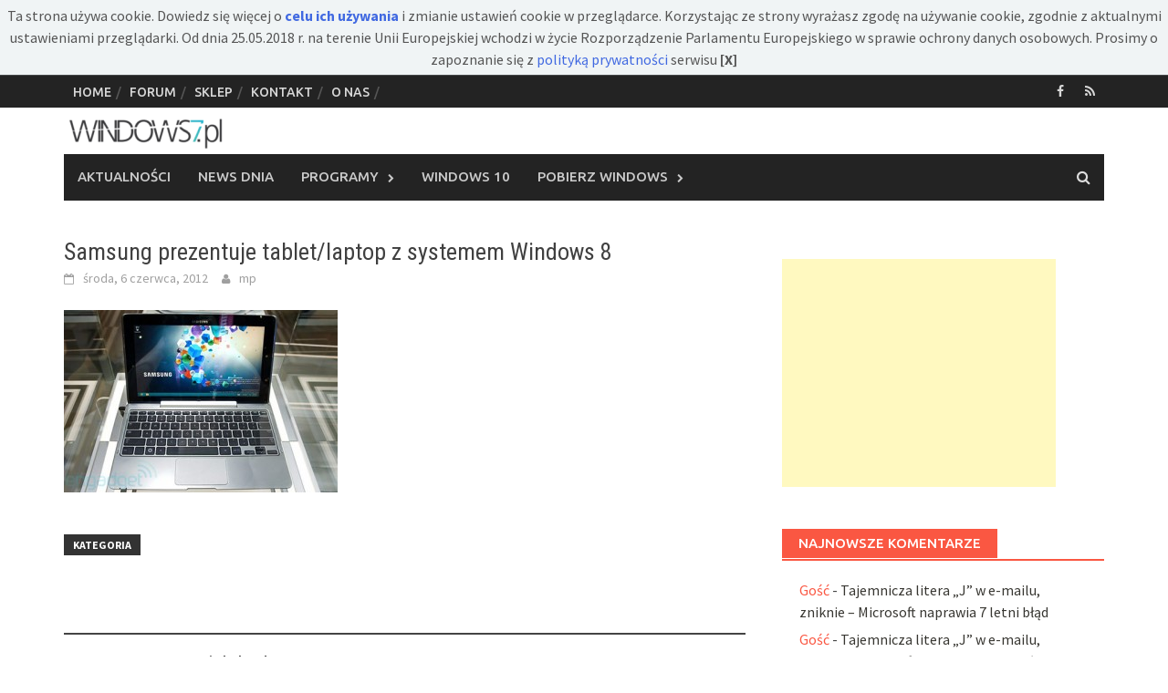

--- FILE ---
content_type: text/html; charset=UTF-8
request_url: https://windows7.pl/aktualnosci/samsung-prezentuje-hybryde-z-systemem-windows-8.html/attachment/samsung-serie5_image
body_size: 16465
content:
<!DOCTYPE html>
<html dir="ltr" lang="pl-PL" prefix="og: https://ogp.me/ns#">
<head>
<meta charset="UTF-8">
<meta name="viewport" content="width=device-width, initial-scale=1">
<link rel="profile" href="https://gmpg.org/xfn/11">
<link rel="pingback" href="https://windows7.pl/nowa/xmlrpc.php">
<title>Samsung prezentuje tablet/laptop z systemem Windows 8 | Windows 7 - Serwis informacyjny</title>

		<!-- All in One SEO 4.9.2 - aioseo.com -->
	<meta name="robots" content="max-image-preview:large" />
	<meta name="author" content="mp"/>
	<link rel="canonical" href="https://windows7.pl/aktualnosci/samsung-prezentuje-hybryde-z-systemem-windows-8.html/attachment/samsung-serie5_image" />
	<meta name="generator" content="All in One SEO (AIOSEO) 4.9.2" />
		<meta property="og:locale" content="pl_PL" />
		<meta property="og:site_name" content="Windows 7 - Serwis informacyjny | Windows7.pl - Serwis informacyjny" />
		<meta property="og:type" content="article" />
		<meta property="og:title" content="Samsung prezentuje tablet/laptop z systemem Windows 8 | Windows 7 - Serwis informacyjny" />
		<meta property="og:url" content="https://windows7.pl/aktualnosci/samsung-prezentuje-hybryde-z-systemem-windows-8.html/attachment/samsung-serie5_image" />
		<meta property="article:published_time" content="2012-06-06T10:42:37+00:00" />
		<meta property="article:modified_time" content="2012-06-06T10:42:37+00:00" />
		<meta name="twitter:card" content="summary" />
		<meta name="twitter:title" content="Samsung prezentuje tablet/laptop z systemem Windows 8 | Windows 7 - Serwis informacyjny" />
		<script type="application/ld+json" class="aioseo-schema">
			{"@context":"https:\/\/schema.org","@graph":[{"@type":"BreadcrumbList","@id":"https:\/\/windows7.pl\/aktualnosci\/samsung-prezentuje-hybryde-z-systemem-windows-8.html\/attachment\/samsung-serie5_image#breadcrumblist","itemListElement":[{"@type":"ListItem","@id":"https:\/\/windows7.pl#listItem","position":1,"name":"Home","item":"https:\/\/windows7.pl","nextItem":{"@type":"ListItem","@id":"https:\/\/windows7.pl\/aktualnosci\/samsung-prezentuje-hybryde-z-systemem-windows-8.html\/attachment\/samsung-serie5_image#listItem","name":"Samsung prezentuje tablet\/laptop z systemem Windows 8"}},{"@type":"ListItem","@id":"https:\/\/windows7.pl\/aktualnosci\/samsung-prezentuje-hybryde-z-systemem-windows-8.html\/attachment\/samsung-serie5_image#listItem","position":2,"name":"Samsung prezentuje tablet\/laptop z systemem Windows 8","previousItem":{"@type":"ListItem","@id":"https:\/\/windows7.pl#listItem","name":"Home"}}]},{"@type":"ItemPage","@id":"https:\/\/windows7.pl\/aktualnosci\/samsung-prezentuje-hybryde-z-systemem-windows-8.html\/attachment\/samsung-serie5_image#itempage","url":"https:\/\/windows7.pl\/aktualnosci\/samsung-prezentuje-hybryde-z-systemem-windows-8.html\/attachment\/samsung-serie5_image","name":"Samsung prezentuje tablet\/laptop z systemem Windows 8 | Windows 7 - Serwis informacyjny","inLanguage":"pl-PL","isPartOf":{"@id":"https:\/\/windows7.pl\/#website"},"breadcrumb":{"@id":"https:\/\/windows7.pl\/aktualnosci\/samsung-prezentuje-hybryde-z-systemem-windows-8.html\/attachment\/samsung-serie5_image#breadcrumblist"},"author":{"@id":"https:\/\/windows7.pl\/author\/mp#author"},"creator":{"@id":"https:\/\/windows7.pl\/author\/mp#author"},"datePublished":"2012-06-06T12:42:37+02:00","dateModified":"2012-06-06T12:42:37+02:00"},{"@type":"Organization","@id":"https:\/\/windows7.pl\/#organization","name":"Windows 7 - Serwis informacyjny","description":"Windows7.pl - Serwis informacyjny","url":"https:\/\/windows7.pl\/"},{"@type":"Person","@id":"https:\/\/windows7.pl\/author\/mp#author","url":"https:\/\/windows7.pl\/author\/mp","name":"mp","image":{"@type":"ImageObject","@id":"https:\/\/windows7.pl\/aktualnosci\/samsung-prezentuje-hybryde-z-systemem-windows-8.html\/attachment\/samsung-serie5_image#authorImage","url":"https:\/\/secure.gravatar.com\/avatar\/07f409bcb9a7e575e545bd1918acd85e9e2cd9484245c451d56b6c99f0907717?s=96&d=mm&r=g","width":96,"height":96,"caption":"mp"}},{"@type":"WebSite","@id":"https:\/\/windows7.pl\/#website","url":"https:\/\/windows7.pl\/","name":"Windows 7 - Serwis informacyjny","description":"Windows7.pl - Serwis informacyjny","inLanguage":"pl-PL","publisher":{"@id":"https:\/\/windows7.pl\/#organization"}}]}
		</script>
		<!-- All in One SEO -->

<link rel='dns-prefetch' href='//fonts.googleapis.com' />
<link rel="alternate" type="application/rss+xml" title="Windows 7 - Serwis informacyjny &raquo; Kanał z wpisami" href="https://windows7.pl/feed" />
<link rel="alternate" type="application/rss+xml" title="Windows 7 - Serwis informacyjny &raquo; Kanał z komentarzami" href="https://windows7.pl/comments/feed" />
<link rel="alternate" type="application/rss+xml" title="Windows 7 - Serwis informacyjny &raquo; Samsung prezentuje tablet/laptop z systemem Windows 8 Kanał z komentarzami" href="https://windows7.pl/aktualnosci/samsung-prezentuje-hybryde-z-systemem-windows-8.html/attachment/samsung-serie5_image/feed" />
<link rel="alternate" title="oEmbed (JSON)" type="application/json+oembed" href="https://windows7.pl/wp-json/oembed/1.0/embed?url=https%3A%2F%2Fwindows7.pl%2Faktualnosci%2Fsamsung-prezentuje-hybryde-z-systemem-windows-8.html%2Fattachment%2Fsamsung-serie5_image" />
<link rel="alternate" title="oEmbed (XML)" type="text/xml+oembed" href="https://windows7.pl/wp-json/oembed/1.0/embed?url=https%3A%2F%2Fwindows7.pl%2Faktualnosci%2Fsamsung-prezentuje-hybryde-z-systemem-windows-8.html%2Fattachment%2Fsamsung-serie5_image&#038;format=xml" />
<style id='wp-img-auto-sizes-contain-inline-css' type='text/css'>
img:is([sizes=auto i],[sizes^="auto," i]){contain-intrinsic-size:3000px 1500px}
/*# sourceURL=wp-img-auto-sizes-contain-inline-css */
</style>
<style id='wp-emoji-styles-inline-css' type='text/css'>

	img.wp-smiley, img.emoji {
		display: inline !important;
		border: none !important;
		box-shadow: none !important;
		height: 1em !important;
		width: 1em !important;
		margin: 0 0.07em !important;
		vertical-align: -0.1em !important;
		background: none !important;
		padding: 0 !important;
	}
/*# sourceURL=wp-emoji-styles-inline-css */
</style>
<style id='wp-block-library-inline-css' type='text/css'>
:root{--wp-block-synced-color:#7a00df;--wp-block-synced-color--rgb:122,0,223;--wp-bound-block-color:var(--wp-block-synced-color);--wp-editor-canvas-background:#ddd;--wp-admin-theme-color:#007cba;--wp-admin-theme-color--rgb:0,124,186;--wp-admin-theme-color-darker-10:#006ba1;--wp-admin-theme-color-darker-10--rgb:0,107,160.5;--wp-admin-theme-color-darker-20:#005a87;--wp-admin-theme-color-darker-20--rgb:0,90,135;--wp-admin-border-width-focus:2px}@media (min-resolution:192dpi){:root{--wp-admin-border-width-focus:1.5px}}.wp-element-button{cursor:pointer}:root .has-very-light-gray-background-color{background-color:#eee}:root .has-very-dark-gray-background-color{background-color:#313131}:root .has-very-light-gray-color{color:#eee}:root .has-very-dark-gray-color{color:#313131}:root .has-vivid-green-cyan-to-vivid-cyan-blue-gradient-background{background:linear-gradient(135deg,#00d084,#0693e3)}:root .has-purple-crush-gradient-background{background:linear-gradient(135deg,#34e2e4,#4721fb 50%,#ab1dfe)}:root .has-hazy-dawn-gradient-background{background:linear-gradient(135deg,#faaca8,#dad0ec)}:root .has-subdued-olive-gradient-background{background:linear-gradient(135deg,#fafae1,#67a671)}:root .has-atomic-cream-gradient-background{background:linear-gradient(135deg,#fdd79a,#004a59)}:root .has-nightshade-gradient-background{background:linear-gradient(135deg,#330968,#31cdcf)}:root .has-midnight-gradient-background{background:linear-gradient(135deg,#020381,#2874fc)}:root{--wp--preset--font-size--normal:16px;--wp--preset--font-size--huge:42px}.has-regular-font-size{font-size:1em}.has-larger-font-size{font-size:2.625em}.has-normal-font-size{font-size:var(--wp--preset--font-size--normal)}.has-huge-font-size{font-size:var(--wp--preset--font-size--huge)}.has-text-align-center{text-align:center}.has-text-align-left{text-align:left}.has-text-align-right{text-align:right}.has-fit-text{white-space:nowrap!important}#end-resizable-editor-section{display:none}.aligncenter{clear:both}.items-justified-left{justify-content:flex-start}.items-justified-center{justify-content:center}.items-justified-right{justify-content:flex-end}.items-justified-space-between{justify-content:space-between}.screen-reader-text{border:0;clip-path:inset(50%);height:1px;margin:-1px;overflow:hidden;padding:0;position:absolute;width:1px;word-wrap:normal!important}.screen-reader-text:focus{background-color:#ddd;clip-path:none;color:#444;display:block;font-size:1em;height:auto;left:5px;line-height:normal;padding:15px 23px 14px;text-decoration:none;top:5px;width:auto;z-index:100000}html :where(.has-border-color){border-style:solid}html :where([style*=border-top-color]){border-top-style:solid}html :where([style*=border-right-color]){border-right-style:solid}html :where([style*=border-bottom-color]){border-bottom-style:solid}html :where([style*=border-left-color]){border-left-style:solid}html :where([style*=border-width]){border-style:solid}html :where([style*=border-top-width]){border-top-style:solid}html :where([style*=border-right-width]){border-right-style:solid}html :where([style*=border-bottom-width]){border-bottom-style:solid}html :where([style*=border-left-width]){border-left-style:solid}html :where(img[class*=wp-image-]){height:auto;max-width:100%}:where(figure){margin:0 0 1em}html :where(.is-position-sticky){--wp-admin--admin-bar--position-offset:var(--wp-admin--admin-bar--height,0px)}@media screen and (max-width:600px){html :where(.is-position-sticky){--wp-admin--admin-bar--position-offset:0px}}

/*# sourceURL=wp-block-library-inline-css */
</style><style id='wp-block-heading-inline-css' type='text/css'>
h1:where(.wp-block-heading).has-background,h2:where(.wp-block-heading).has-background,h3:where(.wp-block-heading).has-background,h4:where(.wp-block-heading).has-background,h5:where(.wp-block-heading).has-background,h6:where(.wp-block-heading).has-background{padding:1.25em 2.375em}h1.has-text-align-left[style*=writing-mode]:where([style*=vertical-lr]),h1.has-text-align-right[style*=writing-mode]:where([style*=vertical-rl]),h2.has-text-align-left[style*=writing-mode]:where([style*=vertical-lr]),h2.has-text-align-right[style*=writing-mode]:where([style*=vertical-rl]),h3.has-text-align-left[style*=writing-mode]:where([style*=vertical-lr]),h3.has-text-align-right[style*=writing-mode]:where([style*=vertical-rl]),h4.has-text-align-left[style*=writing-mode]:where([style*=vertical-lr]),h4.has-text-align-right[style*=writing-mode]:where([style*=vertical-rl]),h5.has-text-align-left[style*=writing-mode]:where([style*=vertical-lr]),h5.has-text-align-right[style*=writing-mode]:where([style*=vertical-rl]),h6.has-text-align-left[style*=writing-mode]:where([style*=vertical-lr]),h6.has-text-align-right[style*=writing-mode]:where([style*=vertical-rl]){rotate:180deg}
/*# sourceURL=https://windows7.pl/nowa/wp-includes/blocks/heading/style.min.css */
</style>
<style id='wp-block-paragraph-inline-css' type='text/css'>
.is-small-text{font-size:.875em}.is-regular-text{font-size:1em}.is-large-text{font-size:2.25em}.is-larger-text{font-size:3em}.has-drop-cap:not(:focus):first-letter{float:left;font-size:8.4em;font-style:normal;font-weight:100;line-height:.68;margin:.05em .1em 0 0;text-transform:uppercase}body.rtl .has-drop-cap:not(:focus):first-letter{float:none;margin-left:.1em}p.has-drop-cap.has-background{overflow:hidden}:root :where(p.has-background){padding:1.25em 2.375em}:where(p.has-text-color:not(.has-link-color)) a{color:inherit}p.has-text-align-left[style*="writing-mode:vertical-lr"],p.has-text-align-right[style*="writing-mode:vertical-rl"]{rotate:180deg}
/*# sourceURL=https://windows7.pl/nowa/wp-includes/blocks/paragraph/style.min.css */
</style>
<style id='global-styles-inline-css' type='text/css'>
:root{--wp--preset--aspect-ratio--square: 1;--wp--preset--aspect-ratio--4-3: 4/3;--wp--preset--aspect-ratio--3-4: 3/4;--wp--preset--aspect-ratio--3-2: 3/2;--wp--preset--aspect-ratio--2-3: 2/3;--wp--preset--aspect-ratio--16-9: 16/9;--wp--preset--aspect-ratio--9-16: 9/16;--wp--preset--color--black: #000000;--wp--preset--color--cyan-bluish-gray: #abb8c3;--wp--preset--color--white: #ffffff;--wp--preset--color--pale-pink: #f78da7;--wp--preset--color--vivid-red: #cf2e2e;--wp--preset--color--luminous-vivid-orange: #ff6900;--wp--preset--color--luminous-vivid-amber: #fcb900;--wp--preset--color--light-green-cyan: #7bdcb5;--wp--preset--color--vivid-green-cyan: #00d084;--wp--preset--color--pale-cyan-blue: #8ed1fc;--wp--preset--color--vivid-cyan-blue: #0693e3;--wp--preset--color--vivid-purple: #9b51e0;--wp--preset--gradient--vivid-cyan-blue-to-vivid-purple: linear-gradient(135deg,rgb(6,147,227) 0%,rgb(155,81,224) 100%);--wp--preset--gradient--light-green-cyan-to-vivid-green-cyan: linear-gradient(135deg,rgb(122,220,180) 0%,rgb(0,208,130) 100%);--wp--preset--gradient--luminous-vivid-amber-to-luminous-vivid-orange: linear-gradient(135deg,rgb(252,185,0) 0%,rgb(255,105,0) 100%);--wp--preset--gradient--luminous-vivid-orange-to-vivid-red: linear-gradient(135deg,rgb(255,105,0) 0%,rgb(207,46,46) 100%);--wp--preset--gradient--very-light-gray-to-cyan-bluish-gray: linear-gradient(135deg,rgb(238,238,238) 0%,rgb(169,184,195) 100%);--wp--preset--gradient--cool-to-warm-spectrum: linear-gradient(135deg,rgb(74,234,220) 0%,rgb(151,120,209) 20%,rgb(207,42,186) 40%,rgb(238,44,130) 60%,rgb(251,105,98) 80%,rgb(254,248,76) 100%);--wp--preset--gradient--blush-light-purple: linear-gradient(135deg,rgb(255,206,236) 0%,rgb(152,150,240) 100%);--wp--preset--gradient--blush-bordeaux: linear-gradient(135deg,rgb(254,205,165) 0%,rgb(254,45,45) 50%,rgb(107,0,62) 100%);--wp--preset--gradient--luminous-dusk: linear-gradient(135deg,rgb(255,203,112) 0%,rgb(199,81,192) 50%,rgb(65,88,208) 100%);--wp--preset--gradient--pale-ocean: linear-gradient(135deg,rgb(255,245,203) 0%,rgb(182,227,212) 50%,rgb(51,167,181) 100%);--wp--preset--gradient--electric-grass: linear-gradient(135deg,rgb(202,248,128) 0%,rgb(113,206,126) 100%);--wp--preset--gradient--midnight: linear-gradient(135deg,rgb(2,3,129) 0%,rgb(40,116,252) 100%);--wp--preset--font-size--small: 13px;--wp--preset--font-size--medium: 20px;--wp--preset--font-size--large: 36px;--wp--preset--font-size--x-large: 42px;--wp--preset--spacing--20: 0.44rem;--wp--preset--spacing--30: 0.67rem;--wp--preset--spacing--40: 1rem;--wp--preset--spacing--50: 1.5rem;--wp--preset--spacing--60: 2.25rem;--wp--preset--spacing--70: 3.38rem;--wp--preset--spacing--80: 5.06rem;--wp--preset--shadow--natural: 6px 6px 9px rgba(0, 0, 0, 0.2);--wp--preset--shadow--deep: 12px 12px 50px rgba(0, 0, 0, 0.4);--wp--preset--shadow--sharp: 6px 6px 0px rgba(0, 0, 0, 0.2);--wp--preset--shadow--outlined: 6px 6px 0px -3px rgb(255, 255, 255), 6px 6px rgb(0, 0, 0);--wp--preset--shadow--crisp: 6px 6px 0px rgb(0, 0, 0);}:where(.is-layout-flex){gap: 0.5em;}:where(.is-layout-grid){gap: 0.5em;}body .is-layout-flex{display: flex;}.is-layout-flex{flex-wrap: wrap;align-items: center;}.is-layout-flex > :is(*, div){margin: 0;}body .is-layout-grid{display: grid;}.is-layout-grid > :is(*, div){margin: 0;}:where(.wp-block-columns.is-layout-flex){gap: 2em;}:where(.wp-block-columns.is-layout-grid){gap: 2em;}:where(.wp-block-post-template.is-layout-flex){gap: 1.25em;}:where(.wp-block-post-template.is-layout-grid){gap: 1.25em;}.has-black-color{color: var(--wp--preset--color--black) !important;}.has-cyan-bluish-gray-color{color: var(--wp--preset--color--cyan-bluish-gray) !important;}.has-white-color{color: var(--wp--preset--color--white) !important;}.has-pale-pink-color{color: var(--wp--preset--color--pale-pink) !important;}.has-vivid-red-color{color: var(--wp--preset--color--vivid-red) !important;}.has-luminous-vivid-orange-color{color: var(--wp--preset--color--luminous-vivid-orange) !important;}.has-luminous-vivid-amber-color{color: var(--wp--preset--color--luminous-vivid-amber) !important;}.has-light-green-cyan-color{color: var(--wp--preset--color--light-green-cyan) !important;}.has-vivid-green-cyan-color{color: var(--wp--preset--color--vivid-green-cyan) !important;}.has-pale-cyan-blue-color{color: var(--wp--preset--color--pale-cyan-blue) !important;}.has-vivid-cyan-blue-color{color: var(--wp--preset--color--vivid-cyan-blue) !important;}.has-vivid-purple-color{color: var(--wp--preset--color--vivid-purple) !important;}.has-black-background-color{background-color: var(--wp--preset--color--black) !important;}.has-cyan-bluish-gray-background-color{background-color: var(--wp--preset--color--cyan-bluish-gray) !important;}.has-white-background-color{background-color: var(--wp--preset--color--white) !important;}.has-pale-pink-background-color{background-color: var(--wp--preset--color--pale-pink) !important;}.has-vivid-red-background-color{background-color: var(--wp--preset--color--vivid-red) !important;}.has-luminous-vivid-orange-background-color{background-color: var(--wp--preset--color--luminous-vivid-orange) !important;}.has-luminous-vivid-amber-background-color{background-color: var(--wp--preset--color--luminous-vivid-amber) !important;}.has-light-green-cyan-background-color{background-color: var(--wp--preset--color--light-green-cyan) !important;}.has-vivid-green-cyan-background-color{background-color: var(--wp--preset--color--vivid-green-cyan) !important;}.has-pale-cyan-blue-background-color{background-color: var(--wp--preset--color--pale-cyan-blue) !important;}.has-vivid-cyan-blue-background-color{background-color: var(--wp--preset--color--vivid-cyan-blue) !important;}.has-vivid-purple-background-color{background-color: var(--wp--preset--color--vivid-purple) !important;}.has-black-border-color{border-color: var(--wp--preset--color--black) !important;}.has-cyan-bluish-gray-border-color{border-color: var(--wp--preset--color--cyan-bluish-gray) !important;}.has-white-border-color{border-color: var(--wp--preset--color--white) !important;}.has-pale-pink-border-color{border-color: var(--wp--preset--color--pale-pink) !important;}.has-vivid-red-border-color{border-color: var(--wp--preset--color--vivid-red) !important;}.has-luminous-vivid-orange-border-color{border-color: var(--wp--preset--color--luminous-vivid-orange) !important;}.has-luminous-vivid-amber-border-color{border-color: var(--wp--preset--color--luminous-vivid-amber) !important;}.has-light-green-cyan-border-color{border-color: var(--wp--preset--color--light-green-cyan) !important;}.has-vivid-green-cyan-border-color{border-color: var(--wp--preset--color--vivid-green-cyan) !important;}.has-pale-cyan-blue-border-color{border-color: var(--wp--preset--color--pale-cyan-blue) !important;}.has-vivid-cyan-blue-border-color{border-color: var(--wp--preset--color--vivid-cyan-blue) !important;}.has-vivid-purple-border-color{border-color: var(--wp--preset--color--vivid-purple) !important;}.has-vivid-cyan-blue-to-vivid-purple-gradient-background{background: var(--wp--preset--gradient--vivid-cyan-blue-to-vivid-purple) !important;}.has-light-green-cyan-to-vivid-green-cyan-gradient-background{background: var(--wp--preset--gradient--light-green-cyan-to-vivid-green-cyan) !important;}.has-luminous-vivid-amber-to-luminous-vivid-orange-gradient-background{background: var(--wp--preset--gradient--luminous-vivid-amber-to-luminous-vivid-orange) !important;}.has-luminous-vivid-orange-to-vivid-red-gradient-background{background: var(--wp--preset--gradient--luminous-vivid-orange-to-vivid-red) !important;}.has-very-light-gray-to-cyan-bluish-gray-gradient-background{background: var(--wp--preset--gradient--very-light-gray-to-cyan-bluish-gray) !important;}.has-cool-to-warm-spectrum-gradient-background{background: var(--wp--preset--gradient--cool-to-warm-spectrum) !important;}.has-blush-light-purple-gradient-background{background: var(--wp--preset--gradient--blush-light-purple) !important;}.has-blush-bordeaux-gradient-background{background: var(--wp--preset--gradient--blush-bordeaux) !important;}.has-luminous-dusk-gradient-background{background: var(--wp--preset--gradient--luminous-dusk) !important;}.has-pale-ocean-gradient-background{background: var(--wp--preset--gradient--pale-ocean) !important;}.has-electric-grass-gradient-background{background: var(--wp--preset--gradient--electric-grass) !important;}.has-midnight-gradient-background{background: var(--wp--preset--gradient--midnight) !important;}.has-small-font-size{font-size: var(--wp--preset--font-size--small) !important;}.has-medium-font-size{font-size: var(--wp--preset--font-size--medium) !important;}.has-large-font-size{font-size: var(--wp--preset--font-size--large) !important;}.has-x-large-font-size{font-size: var(--wp--preset--font-size--x-large) !important;}
/*# sourceURL=global-styles-inline-css */
</style>

<style id='classic-theme-styles-inline-css' type='text/css'>
/*! This file is auto-generated */
.wp-block-button__link{color:#fff;background-color:#32373c;border-radius:9999px;box-shadow:none;text-decoration:none;padding:calc(.667em + 2px) calc(1.333em + 2px);font-size:1.125em}.wp-block-file__button{background:#32373c;color:#fff;text-decoration:none}
/*# sourceURL=/wp-includes/css/classic-themes.min.css */
</style>
<link rel='stylesheet' id='font-awesome-css' href='https://windows7.pl/nowa/wp-content/themes/awaken/css/font-awesome.min.css?ver=4.4.0' type='text/css' media='all' />
<link rel='stylesheet' id='bootstrap.css-css' href='https://windows7.pl/nowa/wp-content/themes/awaken/css/bootstrap.min.css?ver=all' type='text/css' media='all' />
<link rel='stylesheet' id='awaken-style-css' href='https://windows7.pl/nowa/wp-content/themes/awaken/style.css?ver=6.9' type='text/css' media='all' />
<link rel='stylesheet' id='awaken-fonts-css' href='//fonts.googleapis.com/css?family=Ubuntu%3A400%2C500%7CSource+Sans+Pro%3A400%2C600%2C700%2C400italic%7CRoboto+Condensed%3A400italic%2C700%2C400&#038;subset=latin%2Clatin-ext' type='text/css' media='all' />
<link rel='stylesheet' id='add-flex-css-css' href='https://windows7.pl/nowa/wp-content/themes/awaken/css/flexslider.css?ver=6.9' type='text/css' media='screen' />
<link rel='stylesheet' id='wp-pagenavi-css' href='https://windows7.pl/nowa/wp-content/plugins/wp-pagenavi/pagenavi-css.css?ver=2.70' type='text/css' media='all' />
<script type="text/javascript" src="https://windows7.pl/nowa/wp-includes/js/jquery/jquery.min.js?ver=3.7.1" id="jquery-core-js"></script>
<script type="text/javascript" src="https://windows7.pl/nowa/wp-includes/js/jquery/jquery-migrate.min.js?ver=3.4.1" id="jquery-migrate-js"></script>
<script type="text/javascript" src="https://windows7.pl/nowa/wp-content/themes/awaken/js/scripts.js?ver=6.9" id="awaken-scripts-js"></script>
<link rel="https://api.w.org/" href="https://windows7.pl/wp-json/" /><link rel="alternate" title="JSON" type="application/json" href="https://windows7.pl/wp-json/wp/v2/media/6967" /><link rel="EditURI" type="application/rsd+xml" title="RSD" href="https://windows7.pl/nowa/xmlrpc.php?rsd" />
<meta name="generator" content="WordPress 6.9" />
<link rel='shortlink' href='https://windows7.pl/?p=6967' />
<style></style><style type="text/css">.recentcomments a{display:inline !important;padding:0 !important;margin:0 !important;}</style><link rel="SHORTCUT ICON" href="https://windows7.pl/img/ico7win.ico" />

<script type="text/javascript">
function hideId(id) {
document.getElementById(id).style.display = "none";
}
</script>
<script type="text/javascript">
function SetCookie(name,value,days) {
	if (days) {
		var date = new Date();
		date.setTime(date.getTime()+(days*24*60*60*1000));
		var expires = "; expires="+date.toGMTString();
	}
	else var expires = "";
	document.cookie = name+"="+value+expires+"; path=/";
}
</script>
<script type="text/javascript">
function GetCookie(name) {
	var nameEQ = name + "=";
	var ca = document.cookie.split(';');
	for(var i=0;i < ca.length;i++) {
		var c = ca[i];
		while (c.charAt(0)==' ') c = c.substring(1,c.length);
		if (c.indexOf(nameEQ) == 0) return c.substring(nameEQ.length,c.length);
	}
	return null;
}
</script>
</head>

<body data-rsssl=1 class="attachment wp-singular attachment-template-default single single-attachment postid-6967 attachmentid-6967 attachment-jpeg wp-theme-awaken group-blog">

<div id="ciasteczka" style="display: block;">Ta strona używa cookie. Dowiedz się więcej o <strong><a href="https://windows7.pl/polityka-cookies">celu ich używania</a></strong> i zmianie ustawień cookie w przeglądarce. Korzystając ze strony wyrażasz zgodę na używanie cookie, zgodnie z aktualnymi ustawieniami przeglądarki. Od dnia 25.05.2018 r. na terenie Unii Europejskiej wchodzi w życie Rozporządzenie Parlamentu Europejskiego w sprawie ochrony danych osobowych. Prosimy o zapoznanie się z <a href="https://windows7.pl/polityka-prywatnosci" target="_blank">polityką prywatności</a> serwisu&nbsp;<span onclick="hideId('ciasteczka')" style="font-weight:bold">[X]</span></div>
<script type="text/javascript">
if(!GetCookie('ciacho1')){
document.getElementById('ciasteczka').style.display='block';
SetCookie('ciacho1','1','100');
}
else {
document.getElementById('ciasteczka').style.display='none';
}
</script>

<div id="page" class="hfeed site">
	<a class="skip-link screen-reader-text" href="#content">Skip to content</a>
	<header id="masthead" class="site-header" role="banner">
		
		
		<div class="top-nav">
			<div class="container">
				<div class="row">
										<div class="col-xs-12 col-sm-6 col-md-8 ">
													<nav id="top-navigation" class="top-navigation" role="navigation">
								<div class="menu-top-menu-container"><ul id="menu-top-menu" class="menu"><li id="menu-item-15628" class="menu-item menu-item-type-custom menu-item-object-custom menu-item-home menu-item-15628"><a href="https://windows7.pl/">Home</a></li>
<li id="menu-item-15627" class="menu-item menu-item-type-custom menu-item-object-custom menu-item-15627"><a href="https://www.windows7.pl/forum/">Forum</a></li>
<li id="menu-item-15630" class="menu-item menu-item-type-custom menu-item-object-custom menu-item-15630"><a href="https://www.vebo.pl/">Sklep</a></li>
<li id="menu-item-15625" class="menu-item menu-item-type-post_type menu-item-object-page menu-item-15625"><a href="https://windows7.pl/kontakt">Kontakt</a></li>
<li id="menu-item-15626" class="menu-item menu-item-type-post_type menu-item-object-page menu-item-15626"><a href="https://windows7.pl/o-nas">O nas</a></li>
</ul></div>							</nav><!-- #site-navigation -->	
							<a href="#" class="navbutton" id="top-nav-button">Top Menu</a>
							<div class="responsive-topnav"></div>
									
					</div><!-- col-xs-12 col-sm-6 col-md-8 -->
					<div class="col-xs-12 col-sm-6 col-md-4">
						
	<div class="asocial-area">
			<span class="asocial-icon facebook"><a href="https://www.facebook.com/windows7pl/" target="_blank"><i class="fa fa-facebook"></i></a></span>
								<span class="asocial-icon rss"><a href="https://windows7.pl/feed" target="_blank"><i class="fa fa-rss"></i></a></span>
				</div>
	
					</div><!-- col-xs-12 col-sm-6 col-md-4 -->
				</div><!-- row -->
			</div><!-- .container -->
		</div>
	
	<div class="site-branding">
		<div class="container">
			<div class="site-brand-container">
										<div class="site-logo">
							<a href="https://windows7.pl/" rel="home"><img src="https://windows7.pl/nowa/wp-content/uploads/2016/06/windows7-logo-main-179px.png" alt="Windows 7 &#8211; Serwis informacyjny"></a>
						</div>
								</div><!-- .site-brand-container -->
		</div>
	</div>

	<div class="container">
		<div class="awaken-navigation-container">
			<nav id="site-navigation" class="main-navigation cl-effect-10" role="navigation">
				<div class="menu-menu-container"><ul id="menu-menu" class="menu"><li id="menu-item-15605" class="menu-item menu-item-type-taxonomy menu-item-object-category menu-item-15605"><a href="https://windows7.pl/kategoria/aktualnosci">Aktualności</a></li>
<li id="menu-item-15624" class="menu-item menu-item-type-taxonomy menu-item-object-category menu-item-15624"><a href="https://windows7.pl/kategoria/news-dnia">News dnia</a></li>
<li id="menu-item-15607" class="menu-item menu-item-type-taxonomy menu-item-object-category menu-item-has-children menu-item-15607"><a href="https://windows7.pl/kategoria/programy">Programy</a>
<ul class="sub-menu">
	<li id="menu-item-15608" class="menu-item menu-item-type-taxonomy menu-item-object-category menu-item-15608"><a href="https://windows7.pl/kategoria/programy/bezpieczenstwo-programy">Bezpieczeństwo</a></li>
	<li id="menu-item-15609" class="menu-item menu-item-type-taxonomy menu-item-object-category menu-item-15609"><a href="https://windows7.pl/kategoria/programy/biuro">Biuro</a></li>
	<li id="menu-item-15610" class="menu-item menu-item-type-taxonomy menu-item-object-category menu-item-15610"><a href="https://windows7.pl/kategoria/programy/firma-programy">Firma</a></li>
	<li id="menu-item-15611" class="menu-item menu-item-type-taxonomy menu-item-object-category menu-item-15611"><a href="https://windows7.pl/kategoria/programy/grafika">Grafika</a></li>
	<li id="menu-item-15612" class="menu-item menu-item-type-taxonomy menu-item-object-category menu-item-15612"><a href="https://windows7.pl/kategoria/programy/internet-programy">Internet</a></li>
	<li id="menu-item-15613" class="menu-item menu-item-type-taxonomy menu-item-object-category menu-item-15613"><a href="https://windows7.pl/kategoria/programy/multimedia-programy">Multimedia</a></li>
	<li id="menu-item-15614" class="menu-item menu-item-type-taxonomy menu-item-object-category menu-item-15614"><a href="https://windows7.pl/kategoria/programy/narzedzia">Narzędzia</a></li>
	<li id="menu-item-15615" class="menu-item menu-item-type-taxonomy menu-item-object-category menu-item-15615"><a href="https://windows7.pl/kategoria/programy/nauka-edukacja">Nauka i edukacja</a></li>
	<li id="menu-item-15616" class="menu-item menu-item-type-taxonomy menu-item-object-category menu-item-15616"><a href="https://windows7.pl/kategoria/programy/zarzadzanie-telefonem">Zarządzanie telefonem</a></li>
</ul>
</li>
<li id="menu-item-15617" class="menu-item menu-item-type-taxonomy menu-item-object-category menu-item-15617"><a href="https://windows7.pl/kategoria/windows10">Windows 10</a></li>
<li id="menu-item-15789" class="menu-item menu-item-type-taxonomy menu-item-object-category menu-item-has-children menu-item-15789"><a href="https://windows7.pl/kategoria/pobierz-windows">Pobierz Windows</a>
<ul class="sub-menu">
	<li id="menu-item-20575" class="menu-item menu-item-type-post_type menu-item-object-post menu-item-20575"><a href="https://windows7.pl/pobierz-windows/windows-11-pobierz-iso.html">Windows 11</a></li>
	<li id="menu-item-15790" class="menu-item menu-item-type-post_type menu-item-object-post menu-item-15790"><a href="https://windows7.pl/pobierz-windows/windows-10-download-iso.html">Windows 10</a></li>
	<li id="menu-item-15806" class="menu-item menu-item-type-post_type menu-item-object-post menu-item-15806"><a href="https://windows7.pl/pobierz-windows/windows-8-1-pobierz.html">Windows 8.1</a></li>
	<li id="menu-item-15798" class="menu-item menu-item-type-post_type menu-item-object-post menu-item-15798"><a href="https://windows7.pl/pobierz-windows/windows-7-pobierz.html">Windows 7</a></li>
	<li id="menu-item-15810" class="menu-item menu-item-type-post_type menu-item-object-post menu-item-15810"><a href="https://windows7.pl/pobierz-windows/windows-xp-service-pack-3.html">Windows XP SP 3</a></li>
</ul>
</li>
</ul></div>			</nav><!-- #site-navigation -->
			<a href="#" class="navbutton" id="main-nav-button">Menu</a>
			<div class="responsive-mainnav"></div>

			<div class="awaken-search-button-icon"></div>
			<div class="awaken-search-box-container">
				<div class="awaken-search-box">
					<form action="https://windows7.pl/" id="awaken-search-form" method="get">
						<input type="text" value="" name="s" id="s" />
						<input type="submit" value="Wyszukaj" />
					</form>
				</div><!-- th-search-box -->
			</div><!-- .th-search-box-container -->
		</div><!-- .awaken-navigation-container-->
	</div><!-- .container -->
	</header><!-- #masthead -->

	<div id="content" class="site-content">
		<div class="container">

	<div class="row">
<div class="col-xs-12 col-sm-12 col-md-8 ">
	<div id="primary" class="content-area">
		<main id="main" class="site-main" role="main">

		
			
<article id="post-6967" class="post-6967 attachment type-attachment status-inherit hentry">
	<header class="single-entry-header">
		<h1 class="single-entry-title">Samsung prezentuje tablet/laptop z systemem Windows 8</h1>
		<div class="single-entry-meta">
			<span class="posted-on"><a href="https://windows7.pl/aktualnosci/samsung-prezentuje-hybryde-z-systemem-windows-8.html/attachment/samsung-serie5_image" rel="bookmark"><time class="entry-date published updated" datetime="2012-06-06T12:42:37+02:00">środa, 6 czerwca, 2012</time></a></span><span class="byline"><span class="author vcard"><a class="url fn n" href="https://windows7.pl/author/mp">mp</a></span></span>					</div><!-- .entry-meta -->
	</header><!-- .entry-header -->

	
	<div class="entry-content">
		<p class="attachment"><a href='https://windows7.pl/nowa/wp-content/uploads/2012/06/samsung-serie5_image.jpg'><img fetchpriority="high" decoding="async" width="300" height="200" src="https://windows7.pl/nowa/wp-content/uploads/2012/06/samsung-serie5_image-300x200.jpg" class="attachment-medium size-medium" alt="" srcset="https://windows7.pl/nowa/wp-content/uploads/2012/06/samsung-serie5_image-300x200.jpg 300w, https://windows7.pl/nowa/wp-content/uploads/2012/06/samsung-serie5_image.jpg 480w" sizes="(max-width: 300px) 100vw, 300px" /></a></p>
			</div><!-- .entry-content -->

	<footer class="single-entry-footer">
		<div class="categorized-under">Kategoria</div><div class="awaken-category-list"></div><div class="clearfix"></div>
	</footer><!-- .entry-footer -->
</article><!-- #post-## -->

				<nav class="navigation post-navigation" role="navigation">
		<h1 class="screen-reader-text">Post navigation</h1>
		<div class="nav-links">
			<div class="nav-previous"><a href="https://windows7.pl/aktualnosci/samsung-prezentuje-hybryde-z-systemem-windows-8.html" rel="prev">Samsung prezentuje hybrydę z systemem Windows 8</a></div>		</div><!-- .nav-links -->
	</nav><!-- .navigation -->
	
			
<div id="comments" class="comments-area">

	
	
	
		<div id="respond" class="comment-respond">
		<h3 id="reply-title" class="comment-reply-title">Dodaj komentarz <small><a rel="nofollow" id="cancel-comment-reply-link" href="/aktualnosci/samsung-prezentuje-hybryde-z-systemem-windows-8.html/attachment/samsung-serie5_image#respond" style="display:none;">Anuluj pisanie odpowiedzi</a></small></h3><form action="https://windows7.pl/nowa/wp-comments-post.php" method="post" id="commentform" class="comment-form"><p class="comment-notes"><span id="email-notes">Twój adres e-mail nie zostanie opublikowany.</span> <span class="required-field-message">Wymagane pola są oznaczone <span class="required">*</span></span></p><p class="comment-form-comment"><label for="comment">Komentarz <span class="required">*</span></label> <textarea id="comment" name="comment" cols="45" rows="8" maxlength="65525" required></textarea></p><p class="comment-form-author"><label for="author">Nazwa <span class="required">*</span></label> <input id="author" name="author" type="text" value="" size="30" maxlength="245" autocomplete="name" required /></p>
<p class="comment-form-email"><label for="email">Adres e-mail <span class="required">*</span></label> <input id="email" name="email" type="email" value="" size="30" maxlength="100" aria-describedby="email-notes" autocomplete="email" required /></p>
<p class="comment-form-url"><label for="url">Witryna internetowa</label> <input id="url" name="url" type="url" value="" size="30" maxlength="200" autocomplete="url" /></p>
<p class="form-submit"><input name="submit" type="submit" id="submit" class="submit" value="Komentarz wpisu" /> <input type='hidden' name='comment_post_ID' value='6967' id='comment_post_ID' />
<input type='hidden' name='comment_parent' id='comment_parent' value='0' />
</p></form>	</div><!-- #respond -->
	
</div><!-- #comments -->

		
		</main><!-- #main -->
	</div><!-- #primary -->
</div><!-- .bootstrap cols -->
<div class="col-xs-12 col-sm-6 col-md-4">
	
<div id="secondary" class="main-widget-area" role="complementary">
	<aside id="text-423740042" class="widget widget_text">			<div class="textwidget"><div class="ads">
<script type="text/javascript"><!--
google_ad_client = "pub-8345364103968660";
/* Windows7.pl 300x250 Góra */
google_ad_slot = "4082231872";
google_ad_width = 300;
google_ad_height = 250;
//-->
</script><br />
<script type="text/javascript"
src="https://pagead2.googlesyndication.com/pagead/show_ads.js">
</script>
</div>
<p><!--/ads--></p>
</div>
		</aside><aside id="recent-comments-2" class="widget widget_recent_comments"><div class="widget-title-container"><h1 class="widget-title">Najnowsze komentarze</h1></div><ul id="recentcomments"><li class="recentcomments"><span class="comment-author-link">Gość</span> - <a href="https://windows7.pl/aktualnosci/tajemnicza-litera-j-w-e-mailu-outlook.html/comment-page-1#comment-372979">Tajemnicza litera &#8222;J&#8221; w e-mailu, zniknie &#8211; Microsoft naprawia 7 letni błąd</a></li><li class="recentcomments"><span class="comment-author-link">Gość</span> - <a href="https://windows7.pl/aktualnosci/tajemnicza-litera-j-w-e-mailu-outlook.html/comment-page-1#comment-372978">Tajemnicza litera &#8222;J&#8221; w e-mailu, zniknie &#8211; Microsoft naprawia 7 letni błąd</a></li><li class="recentcomments"><span class="comment-author-link">Fredi</span> - <a href="https://windows7.pl/aktualnosci/tajemnicza-litera-j-w-e-mailu-outlook.html/comment-page-1#comment-372271">Tajemnicza litera &#8222;J&#8221; w e-mailu, zniknie &#8211; Microsoft naprawia 7 letni błąd</a></li><li class="recentcomments"><span class="comment-author-link">Adi</span> - <a href="https://windows7.pl/aktualnosci/microsoft-edge-wylaczona-opcja-przyspieszone-uruchamianie.html/comment-page-1#comment-372243">Nie używasz Microsoft Edge? Lepiej sprawdź, czy masz wyłączoną tę opcję</a></li><li class="recentcomments"><span class="comment-author-link">Zdzich</span> - <a href="https://windows7.pl/aktualnosci/windows-10-kb5000802-moze-utrudnic-korzystanie-z-drukarek.html/comment-page-1#comment-372235">Aktualizacja Windows 10 KB5000802 może utrudnić korzystanie z niektórych drukarek</a></li></ul></aside><aside id="text-423740046" class="widget widget_text">			<div class="textwidget"><div class="ads">
<script type="text/javascript"><!--
google_ad_client = "pub-8345364103968660";
/* Windows7.pl 300x250 Dół */
google_ad_slot = "7583643046";
google_ad_width = 300;
google_ad_height = 250;
//-->
</script>
<script type="text/javascript"
src="https://pagead2.googlesyndication.com/pagead/show_ads.js">
</script>
</div><!--/ads--></div>
		</aside>
		<aside id="recent-posts-6" class="widget widget_recent_entries">
		<div class="widget-title-container"><h1 class="widget-title">Najnowsze wpisy</h1></div>
		<ul>
											<li>
					<a href="https://windows7.pl/aktualnosci/microsoft-zacheca-uzytkownikow-windows-10-do-przejscia-na-11-ke.html">Microsoft zachęca użytkowników Windows 10 do przejścia na 11-kę</a>
									</li>
											<li>
					<a href="https://windows7.pl/aktualnosci/windows-11-kolejny-raz-sprawia-problemy-oberwalo-sie-drukarkom.html">Windows 11 kolejny raz sprawia problemy. Oberwało się drukarkom</a>
									</li>
											<li>
					<a href="https://windows7.pl/pobierz-windows/windows-11-pobierz-iso.html">Windows 11 &#8211; następca &#8222;dziesiątki&#8221;</a>
									</li>
											<li>
					<a href="https://windows7.pl/programy/microsoft-teams.html">Microsoft Teams w pracy, domu i szkole</a>
									</li>
											<li>
					<a href="https://windows7.pl/aktualnosci/ranking-programow-do-zdalnego-zarzadzania.html">Ranking programów do zdalnego zarządzania</a>
									</li>
					</ul>

		</aside><aside id="tag_cloud-7" class="widget widget_tag_cloud"><div class="widget-title-container"><h1 class="widget-title">Tagi</h1></div><div class="tagcloud"><a href="https://windows7.pl/tag/7" class="tag-cloud-link tag-link-74 tag-link-position-1" style="font-size: 8.7777777777778pt;" aria-label="7 (54 elementy)">7</a>
<a href="https://windows7.pl/tag/aktualizacja" class="tag-cloud-link tag-link-172 tag-link-position-2" style="font-size: 14pt;" aria-label="Aktualizacja (161 elementów)">Aktualizacja</a>
<a href="https://windows7.pl/tag/android" class="tag-cloud-link tag-link-994 tag-link-position-3" style="font-size: 11.666666666667pt;" aria-label="Android (98 elementów)">Android</a>
<a href="https://windows7.pl/tag/aplikacje" class="tag-cloud-link tag-link-257 tag-link-position-4" style="font-size: 8.1111111111111pt;" aria-label="aplikacje (47 elementów)">aplikacje</a>
<a href="https://windows7.pl/tag/bing" class="tag-cloud-link tag-link-872 tag-link-position-5" style="font-size: 8.5555555555556pt;" aria-label="Bing (52 elementy)">Bing</a>
<a href="https://windows7.pl/tag/cortana" class="tag-cloud-link tag-link-1889 tag-link-position-6" style="font-size: 8.8888888888889pt;" aria-label="Cortana (55 elementów)">Cortana</a>
<a href="https://windows7.pl/tag/creators-update" class="tag-cloud-link tag-link-2684 tag-link-position-7" style="font-size: 8.1111111111111pt;" aria-label="Creators Update (47 elementów)">Creators Update</a>
<a href="https://windows7.pl/tag/edge" class="tag-cloud-link tag-link-1849 tag-link-position-8" style="font-size: 10pt;" aria-label="Edge (69 elementów)">Edge</a>
<a href="https://windows7.pl/tag/firefox" class="tag-cloud-link tag-link-607 tag-link-position-9" style="font-size: 8pt;" aria-label="Firefox (46 elementów)">Firefox</a>
<a href="https://windows7.pl/tag/gry" class="tag-cloud-link tag-link-164 tag-link-position-10" style="font-size: 8.7777777777778pt;" aria-label="Gry (54 elementy)">Gry</a>
<a href="https://windows7.pl/tag/ie" class="tag-cloud-link tag-link-58 tag-link-position-11" style="font-size: 8.8888888888889pt;" aria-label="ie (55 elementów)">ie</a>
<a href="https://windows7.pl/tag/internet-explorer" class="tag-cloud-link tag-link-402 tag-link-position-12" style="font-size: 12.111111111111pt;" aria-label="Internet Explorer (108 elementów)">Internet Explorer</a>
<a href="https://windows7.pl/tag/ios" class="tag-cloud-link tag-link-1060 tag-link-position-13" style="font-size: 8pt;" aria-label="iOS (46 elementów)">iOS</a>
<a href="https://windows7.pl/tag/kinect" class="tag-cloud-link tag-link-1009 tag-link-position-14" style="font-size: 9.3333333333333pt;" aria-label="Kinect (61 elementów)">Kinect</a>
<a href="https://windows7.pl/tag/luka" class="tag-cloud-link tag-link-233 tag-link-position-15" style="font-size: 8pt;" aria-label="Luka (46 elementów)">Luka</a>
<a href="https://windows7.pl/tag/lumia" class="tag-cloud-link tag-link-1377 tag-link-position-16" style="font-size: 8pt;" aria-label="Lumia (46 elementów)">Lumia</a>
<a href="https://windows7.pl/tag/microsoft" class="tag-cloud-link tag-link-71 tag-link-position-17" style="font-size: 22pt;" aria-label="Microsoft (853 elementy)">Microsoft</a>
<a href="https://windows7.pl/tag/microsoft-edge" class="tag-cloud-link tag-link-2349 tag-link-position-18" style="font-size: 12.666666666667pt;" aria-label="Microsoft Edge (123 elementy)">Microsoft Edge</a>
<a href="https://windows7.pl/tag/nokia" class="tag-cloud-link tag-link-618 tag-link-position-19" style="font-size: 11.333333333333pt;" aria-label="Nokia (92 elementy)">Nokia</a>
<a href="https://windows7.pl/tag/office" class="tag-cloud-link tag-link-878 tag-link-position-20" style="font-size: 10.444444444444pt;" aria-label="Office (76 elementów)">Office</a>
<a href="https://windows7.pl/tag/office-365" class="tag-cloud-link tag-link-1012 tag-link-position-21" style="font-size: 8.2222222222222pt;" aria-label="Office 365 (48 elementów)">Office 365</a>
<a href="https://windows7.pl/tag/patch-tuesday" class="tag-cloud-link tag-link-1143 tag-link-position-22" style="font-size: 9.3333333333333pt;" aria-label="Patch Tuesday (60 elementów)">Patch Tuesday</a>
<a href="https://windows7.pl/tag/seven" class="tag-cloud-link tag-link-73 tag-link-position-23" style="font-size: 8.5555555555556pt;" aria-label="Seven (51 elementów)">Seven</a>
<a href="https://windows7.pl/tag/skype" class="tag-cloud-link tag-link-573 tag-link-position-24" style="font-size: 13.444444444444pt;" aria-label="Skype (145 elementów)">Skype</a>
<a href="https://windows7.pl/tag/smartfon" class="tag-cloud-link tag-link-1241 tag-link-position-25" style="font-size: 8.7777777777778pt;" aria-label="smartfon (54 elementy)">smartfon</a>
<a href="https://windows7.pl/tag/tablet" class="tag-cloud-link tag-link-873 tag-link-position-26" style="font-size: 10.333333333333pt;" aria-label="tablet (75 elementów)">tablet</a>
<a href="https://windows7.pl/tag/update" class="tag-cloud-link tag-link-171 tag-link-position-27" style="font-size: 8.1111111111111pt;" aria-label="Update (47 elementów)">Update</a>
<a href="https://windows7.pl/tag/vista" class="tag-cloud-link tag-link-167 tag-link-position-28" style="font-size: 8.5555555555556pt;" aria-label="Vista (52 elementy)">Vista</a>
<a href="https://windows7.pl/tag/windows" class="tag-cloud-link tag-link-72 tag-link-position-29" style="font-size: 13.888888888889pt;" aria-label="Windows (157 elementów)">Windows</a>
<a href="https://windows7.pl/tag/windows-7" class="tag-cloud-link tag-link-10 tag-link-position-30" style="font-size: 18.444444444444pt;" aria-label="windows 7 (410 elementów)">windows 7</a>
<a href="https://windows7.pl/tag/windows-8" class="tag-cloud-link tag-link-972 tag-link-position-31" style="font-size: 18pt;" aria-label="Windows 8 (373 elementy)">Windows 8</a>
<a href="https://windows7.pl/tag/windows-8-1" class="tag-cloud-link tag-link-1761 tag-link-position-32" style="font-size: 12.666666666667pt;" aria-label="Windows 8.1 (122 elementy)">Windows 8.1</a>
<a href="https://windows7.pl/tag/windows-10" class="tag-cloud-link tag-link-2171 tag-link-position-33" style="font-size: 21.888888888889pt;" aria-label="Windows 10 (825 elementów)">Windows 10</a>
<a href="https://windows7.pl/tag/windows-phone" class="tag-cloud-link tag-link-975 tag-link-position-34" style="font-size: 15pt;" aria-label="Windows Phone (199 elementów)">Windows Phone</a>
<a href="https://windows7.pl/tag/windows-phone-7" class="tag-cloud-link tag-link-914 tag-link-position-35" style="font-size: 10pt;" aria-label="Windows Phone 7 (69 elementów)">Windows Phone 7</a>
<a href="https://windows7.pl/tag/windows-phone-8" class="tag-cloud-link tag-link-1238 tag-link-position-36" style="font-size: 9.1111111111111pt;" aria-label="Windows Phone 8 (58 elementów)">Windows Phone 8</a>
<a href="https://windows7.pl/tag/windows-phone-8-1" class="tag-cloud-link tag-link-1837 tag-link-position-37" style="font-size: 8.2222222222222pt;" aria-label="Windows Phone 8.1 (48 elementów)">Windows Phone 8.1</a>
<a href="https://windows7.pl/tag/windows-store" class="tag-cloud-link tag-link-1584 tag-link-position-38" style="font-size: 8.8888888888889pt;" aria-label="Windows Store (55 elementów)">Windows Store</a>
<a href="https://windows7.pl/tag/windows-update" class="tag-cloud-link tag-link-273 tag-link-position-39" style="font-size: 10.111111111111pt;" aria-label="Windows Update (72 elementy)">Windows Update</a>
<a href="https://windows7.pl/tag/windows-xp" class="tag-cloud-link tag-link-40 tag-link-position-40" style="font-size: 13.111111111111pt;" aria-label="Windows XP (133 elementy)">Windows XP</a>
<a href="https://windows7.pl/tag/wp" class="tag-cloud-link tag-link-1325 tag-link-position-41" style="font-size: 8pt;" aria-label="WP (46 elementów)">WP</a>
<a href="https://windows7.pl/tag/wp7" class="tag-cloud-link tag-link-981 tag-link-position-42" style="font-size: 8.7777777777778pt;" aria-label="WP7 (54 elementy)">WP7</a>
<a href="https://windows7.pl/tag/xbox" class="tag-cloud-link tag-link-869 tag-link-position-43" style="font-size: 13.222222222222pt;" aria-label="Xbox (138 elementów)">Xbox</a>
<a href="https://windows7.pl/tag/xbox-360" class="tag-cloud-link tag-link-997 tag-link-position-44" style="font-size: 11.444444444444pt;" aria-label="Xbox 360 (95 elementów)">Xbox 360</a>
<a href="https://windows7.pl/tag/xbox-one" class="tag-cloud-link tag-link-1815 tag-link-position-45" style="font-size: 16.777777777778pt;" aria-label="Xbox One (290 elementów)">Xbox One</a></div>
</aside><aside id="archives-4" class="widget widget_archive"><div class="widget-title-container"><h1 class="widget-title">Archiwa</h1></div>		<label class="screen-reader-text" for="archives-dropdown-4">Archiwa</label>
		<select id="archives-dropdown-4" name="archive-dropdown">
			
			<option value="">Wybierz miesiąc</option>
				<option value='https://windows7.pl/2024/11'> listopad 2024 &nbsp;(2)</option>
	<option value='https://windows7.pl/2024/02'> luty 2024 &nbsp;(1)</option>
	<option value='https://windows7.pl/2023/04'> kwiecień 2023 &nbsp;(1)</option>
	<option value='https://windows7.pl/2023/03'> marzec 2023 &nbsp;(4)</option>
	<option value='https://windows7.pl/2023/01'> styczeń 2023 &nbsp;(1)</option>
	<option value='https://windows7.pl/2021/09'> wrzesień 2021 &nbsp;(1)</option>
	<option value='https://windows7.pl/2021/08'> sierpień 2021 &nbsp;(1)</option>
	<option value='https://windows7.pl/2021/06'> czerwiec 2021 &nbsp;(6)</option>
	<option value='https://windows7.pl/2021/05'> maj 2021 &nbsp;(4)</option>
	<option value='https://windows7.pl/2021/04'> kwiecień 2021 &nbsp;(3)</option>
	<option value='https://windows7.pl/2021/03'> marzec 2021 &nbsp;(10)</option>
	<option value='https://windows7.pl/2021/02'> luty 2021 &nbsp;(4)</option>
	<option value='https://windows7.pl/2021/01'> styczeń 2021 &nbsp;(9)</option>
	<option value='https://windows7.pl/2020/12'> grudzień 2020 &nbsp;(8)</option>
	<option value='https://windows7.pl/2020/11'> listopad 2020 &nbsp;(12)</option>
	<option value='https://windows7.pl/2020/10'> październik 2020 &nbsp;(15)</option>
	<option value='https://windows7.pl/2020/09'> wrzesień 2020 &nbsp;(14)</option>
	<option value='https://windows7.pl/2020/08'> sierpień 2020 &nbsp;(11)</option>
	<option value='https://windows7.pl/2020/07'> lipiec 2020 &nbsp;(15)</option>
	<option value='https://windows7.pl/2020/06'> czerwiec 2020 &nbsp;(13)</option>
	<option value='https://windows7.pl/2020/05'> maj 2020 &nbsp;(19)</option>
	<option value='https://windows7.pl/2020/04'> kwiecień 2020 &nbsp;(20)</option>
	<option value='https://windows7.pl/2020/03'> marzec 2020 &nbsp;(21)</option>
	<option value='https://windows7.pl/2020/02'> luty 2020 &nbsp;(13)</option>
	<option value='https://windows7.pl/2020/01'> styczeń 2020 &nbsp;(27)</option>
	<option value='https://windows7.pl/2019/12'> grudzień 2019 &nbsp;(12)</option>
	<option value='https://windows7.pl/2019/11'> listopad 2019 &nbsp;(19)</option>
	<option value='https://windows7.pl/2019/10'> październik 2019 &nbsp;(19)</option>
	<option value='https://windows7.pl/2019/09'> wrzesień 2019 &nbsp;(18)</option>
	<option value='https://windows7.pl/2019/08'> sierpień 2019 &nbsp;(20)</option>
	<option value='https://windows7.pl/2019/07'> lipiec 2019 &nbsp;(18)</option>
	<option value='https://windows7.pl/2019/06'> czerwiec 2019 &nbsp;(20)</option>
	<option value='https://windows7.pl/2019/05'> maj 2019 &nbsp;(21)</option>
	<option value='https://windows7.pl/2019/04'> kwiecień 2019 &nbsp;(38)</option>
	<option value='https://windows7.pl/2019/03'> marzec 2019 &nbsp;(23)</option>
	<option value='https://windows7.pl/2019/02'> luty 2019 &nbsp;(16)</option>
	<option value='https://windows7.pl/2019/01'> styczeń 2019 &nbsp;(10)</option>
	<option value='https://windows7.pl/2018/12'> grudzień 2018 &nbsp;(10)</option>
	<option value='https://windows7.pl/2018/11'> listopad 2018 &nbsp;(8)</option>
	<option value='https://windows7.pl/2018/10'> październik 2018 &nbsp;(8)</option>
	<option value='https://windows7.pl/2018/09'> wrzesień 2018 &nbsp;(9)</option>
	<option value='https://windows7.pl/2018/08'> sierpień 2018 &nbsp;(12)</option>
	<option value='https://windows7.pl/2018/07'> lipiec 2018 &nbsp;(18)</option>
	<option value='https://windows7.pl/2018/06'> czerwiec 2018 &nbsp;(10)</option>
	<option value='https://windows7.pl/2018/05'> maj 2018 &nbsp;(14)</option>
	<option value='https://windows7.pl/2018/04'> kwiecień 2018 &nbsp;(14)</option>
	<option value='https://windows7.pl/2018/03'> marzec 2018 &nbsp;(7)</option>
	<option value='https://windows7.pl/2018/02'> luty 2018 &nbsp;(22)</option>
	<option value='https://windows7.pl/2018/01'> styczeń 2018 &nbsp;(28)</option>
	<option value='https://windows7.pl/2017/12'> grudzień 2017 &nbsp;(15)</option>
	<option value='https://windows7.pl/2017/11'> listopad 2017 &nbsp;(22)</option>
	<option value='https://windows7.pl/2017/10'> październik 2017 &nbsp;(35)</option>
	<option value='https://windows7.pl/2017/09'> wrzesień 2017 &nbsp;(12)</option>
	<option value='https://windows7.pl/2017/08'> sierpień 2017 &nbsp;(15)</option>
	<option value='https://windows7.pl/2017/07'> lipiec 2017 &nbsp;(17)</option>
	<option value='https://windows7.pl/2017/06'> czerwiec 2017 &nbsp;(21)</option>
	<option value='https://windows7.pl/2017/05'> maj 2017 &nbsp;(27)</option>
	<option value='https://windows7.pl/2017/04'> kwiecień 2017 &nbsp;(31)</option>
	<option value='https://windows7.pl/2017/03'> marzec 2017 &nbsp;(28)</option>
	<option value='https://windows7.pl/2017/02'> luty 2017 &nbsp;(18)</option>
	<option value='https://windows7.pl/2017/01'> styczeń 2017 &nbsp;(27)</option>
	<option value='https://windows7.pl/2016/12'> grudzień 2016 &nbsp;(22)</option>
	<option value='https://windows7.pl/2016/11'> listopad 2016 &nbsp;(18)</option>
	<option value='https://windows7.pl/2016/10'> październik 2016 &nbsp;(15)</option>
	<option value='https://windows7.pl/2016/09'> wrzesień 2016 &nbsp;(10)</option>
	<option value='https://windows7.pl/2016/08'> sierpień 2016 &nbsp;(26)</option>
	<option value='https://windows7.pl/2016/07'> lipiec 2016 &nbsp;(33)</option>
	<option value='https://windows7.pl/2016/06'> czerwiec 2016 &nbsp;(31)</option>
	<option value='https://windows7.pl/2016/05'> maj 2016 &nbsp;(31)</option>
	<option value='https://windows7.pl/2016/04'> kwiecień 2016 &nbsp;(29)</option>
	<option value='https://windows7.pl/2016/03'> marzec 2016 &nbsp;(41)</option>
	<option value='https://windows7.pl/2016/02'> luty 2016 &nbsp;(36)</option>
	<option value='https://windows7.pl/2016/01'> styczeń 2016 &nbsp;(35)</option>
	<option value='https://windows7.pl/2015/12'> grudzień 2015 &nbsp;(39)</option>
	<option value='https://windows7.pl/2015/11'> listopad 2015 &nbsp;(39)</option>
	<option value='https://windows7.pl/2015/10'> październik 2015 &nbsp;(42)</option>
	<option value='https://windows7.pl/2015/09'> wrzesień 2015 &nbsp;(29)</option>
	<option value='https://windows7.pl/2015/08'> sierpień 2015 &nbsp;(39)</option>
	<option value='https://windows7.pl/2015/07'> lipiec 2015 &nbsp;(46)</option>
	<option value='https://windows7.pl/2015/06'> czerwiec 2015 &nbsp;(45)</option>
	<option value='https://windows7.pl/2015/05'> maj 2015 &nbsp;(42)</option>
	<option value='https://windows7.pl/2015/04'> kwiecień 2015 &nbsp;(41)</option>
	<option value='https://windows7.pl/2015/03'> marzec 2015 &nbsp;(47)</option>
	<option value='https://windows7.pl/2015/02'> luty 2015 &nbsp;(32)</option>
	<option value='https://windows7.pl/2015/01'> styczeń 2015 &nbsp;(45)</option>
	<option value='https://windows7.pl/2014/12'> grudzień 2014 &nbsp;(30)</option>
	<option value='https://windows7.pl/2014/11'> listopad 2014 &nbsp;(37)</option>
	<option value='https://windows7.pl/2014/10'> październik 2014 &nbsp;(46)</option>
	<option value='https://windows7.pl/2014/09'> wrzesień 2014 &nbsp;(42)</option>
	<option value='https://windows7.pl/2014/08'> sierpień 2014 &nbsp;(50)</option>
	<option value='https://windows7.pl/2014/07'> lipiec 2014 &nbsp;(63)</option>
	<option value='https://windows7.pl/2014/06'> czerwiec 2014 &nbsp;(42)</option>
	<option value='https://windows7.pl/2014/05'> maj 2014 &nbsp;(41)</option>
	<option value='https://windows7.pl/2014/04'> kwiecień 2014 &nbsp;(67)</option>
	<option value='https://windows7.pl/2014/03'> marzec 2014 &nbsp;(40)</option>
	<option value='https://windows7.pl/2014/02'> luty 2014 &nbsp;(38)</option>
	<option value='https://windows7.pl/2014/01'> styczeń 2014 &nbsp;(35)</option>
	<option value='https://windows7.pl/2013/12'> grudzień 2013 &nbsp;(36)</option>
	<option value='https://windows7.pl/2013/11'> listopad 2013 &nbsp;(35)</option>
	<option value='https://windows7.pl/2013/10'> październik 2013 &nbsp;(36)</option>
	<option value='https://windows7.pl/2013/09'> wrzesień 2013 &nbsp;(30)</option>
	<option value='https://windows7.pl/2013/08'> sierpień 2013 &nbsp;(35)</option>
	<option value='https://windows7.pl/2013/07'> lipiec 2013 &nbsp;(59)</option>
	<option value='https://windows7.pl/2013/06'> czerwiec 2013 &nbsp;(57)</option>
	<option value='https://windows7.pl/2013/05'> maj 2013 &nbsp;(74)</option>
	<option value='https://windows7.pl/2013/04'> kwiecień 2013 &nbsp;(60)</option>
	<option value='https://windows7.pl/2013/03'> marzec 2013 &nbsp;(35)</option>
	<option value='https://windows7.pl/2013/02'> luty 2013 &nbsp;(22)</option>
	<option value='https://windows7.pl/2013/01'> styczeń 2013 &nbsp;(48)</option>
	<option value='https://windows7.pl/2012/12'> grudzień 2012 &nbsp;(40)</option>
	<option value='https://windows7.pl/2012/11'> listopad 2012 &nbsp;(46)</option>
	<option value='https://windows7.pl/2012/10'> październik 2012 &nbsp;(63)</option>
	<option value='https://windows7.pl/2012/09'> wrzesień 2012 &nbsp;(50)</option>
	<option value='https://windows7.pl/2012/08'> sierpień 2012 &nbsp;(59)</option>
	<option value='https://windows7.pl/2012/07'> lipiec 2012 &nbsp;(50)</option>
	<option value='https://windows7.pl/2012/06'> czerwiec 2012 &nbsp;(35)</option>
	<option value='https://windows7.pl/2012/05'> maj 2012 &nbsp;(28)</option>
	<option value='https://windows7.pl/2012/04'> kwiecień 2012 &nbsp;(31)</option>
	<option value='https://windows7.pl/2012/03'> marzec 2012 &nbsp;(33)</option>
	<option value='https://windows7.pl/2012/02'> luty 2012 &nbsp;(40)</option>
	<option value='https://windows7.pl/2012/01'> styczeń 2012 &nbsp;(24)</option>
	<option value='https://windows7.pl/2011/12'> grudzień 2011 &nbsp;(17)</option>
	<option value='https://windows7.pl/2011/11'> listopad 2011 &nbsp;(17)</option>
	<option value='https://windows7.pl/2011/10'> październik 2011 &nbsp;(22)</option>
	<option value='https://windows7.pl/2011/09'> wrzesień 2011 &nbsp;(92)</option>
	<option value='https://windows7.pl/2011/08'> sierpień 2011 &nbsp;(28)</option>
	<option value='https://windows7.pl/2011/07'> lipiec 2011 &nbsp;(15)</option>
	<option value='https://windows7.pl/2011/06'> czerwiec 2011 &nbsp;(18)</option>
	<option value='https://windows7.pl/2011/05'> maj 2011 &nbsp;(17)</option>
	<option value='https://windows7.pl/2011/04'> kwiecień 2011 &nbsp;(24)</option>
	<option value='https://windows7.pl/2011/03'> marzec 2011 &nbsp;(26)</option>
	<option value='https://windows7.pl/2011/02'> luty 2011 &nbsp;(50)</option>
	<option value='https://windows7.pl/2011/01'> styczeń 2011 &nbsp;(13)</option>
	<option value='https://windows7.pl/2010/12'> grudzień 2010 &nbsp;(16)</option>
	<option value='https://windows7.pl/2010/11'> listopad 2010 &nbsp;(24)</option>
	<option value='https://windows7.pl/2010/10'> październik 2010 &nbsp;(30)</option>
	<option value='https://windows7.pl/2010/09'> wrzesień 2010 &nbsp;(14)</option>
	<option value='https://windows7.pl/2010/08'> sierpień 2010 &nbsp;(13)</option>
	<option value='https://windows7.pl/2010/07'> lipiec 2010 &nbsp;(14)</option>
	<option value='https://windows7.pl/2010/06'> czerwiec 2010 &nbsp;(11)</option>
	<option value='https://windows7.pl/2010/05'> maj 2010 &nbsp;(11)</option>
	<option value='https://windows7.pl/2010/04'> kwiecień 2010 &nbsp;(13)</option>
	<option value='https://windows7.pl/2010/03'> marzec 2010 &nbsp;(16)</option>
	<option value='https://windows7.pl/2010/02'> luty 2010 &nbsp;(29)</option>
	<option value='https://windows7.pl/2010/01'> styczeń 2010 &nbsp;(59)</option>
	<option value='https://windows7.pl/2009/12'> grudzień 2009 &nbsp;(65)</option>
	<option value='https://windows7.pl/2009/11'> listopad 2009 &nbsp;(63)</option>
	<option value='https://windows7.pl/2009/10'> październik 2009 &nbsp;(25)</option>
	<option value='https://windows7.pl/2009/09'> wrzesień 2009 &nbsp;(34)</option>
	<option value='https://windows7.pl/2009/08'> sierpień 2009 &nbsp;(13)</option>
	<option value='https://windows7.pl/2009/07'> lipiec 2009 &nbsp;(10)</option>
	<option value='https://windows7.pl/2009/06'> czerwiec 2009 &nbsp;(17)</option>
	<option value='https://windows7.pl/2009/05'> maj 2009 &nbsp;(58)</option>
	<option value='https://windows7.pl/2009/04'> kwiecień 2009 &nbsp;(10)</option>
	<option value='https://windows7.pl/2009/03'> marzec 2009 &nbsp;(10)</option>
	<option value='https://windows7.pl/2009/02'> luty 2009 &nbsp;(10)</option>
	<option value='https://windows7.pl/2009/01'> styczeń 2009 &nbsp;(14)</option>
	<option value='https://windows7.pl/2008/12'> grudzień 2008 &nbsp;(8)</option>
	<option value='https://windows7.pl/2008/11'> listopad 2008 &nbsp;(6)</option>
	<option value='https://windows7.pl/2008/10'> październik 2008 &nbsp;(6)</option>
	<option value='https://windows7.pl/2008/09'> wrzesień 2008 &nbsp;(4)</option>
	<option value='https://windows7.pl/2008/08'> sierpień 2008 &nbsp;(4)</option>
	<option value='https://windows7.pl/2008/07'> lipiec 2008 &nbsp;(1)</option>
	<option value='https://windows7.pl/2008/05'> maj 2008 &nbsp;(6)</option>
	<option value='https://windows7.pl/2008/04'> kwiecień 2008 &nbsp;(3)</option>
	<option value='https://windows7.pl/2008/03'> marzec 2008 &nbsp;(3)</option>
	<option value='https://windows7.pl/2008/02'> luty 2008 &nbsp;(4)</option>
	<option value='https://windows7.pl/2008/01'> styczeń 2008 &nbsp;(4)</option>
	<option value='https://windows7.pl/2007/10'> październik 2007 &nbsp;(1)</option>
	<option value='https://windows7.pl/2007/08'> sierpień 2007 &nbsp;(2)</option>
	<option value='https://windows7.pl/2007/07'> lipiec 2007 &nbsp;(2)</option>

		</select>

			<script type="text/javascript">
/* <![CDATA[ */

( ( dropdownId ) => {
	const dropdown = document.getElementById( dropdownId );
	function onSelectChange() {
		setTimeout( () => {
			if ( 'escape' === dropdown.dataset.lastkey ) {
				return;
			}
			if ( dropdown.value ) {
				document.location.href = dropdown.value;
			}
		}, 250 );
	}
	function onKeyUp( event ) {
		if ( 'Escape' === event.key ) {
			dropdown.dataset.lastkey = 'escape';
		} else {
			delete dropdown.dataset.lastkey;
		}
	}
	function onClick() {
		delete dropdown.dataset.lastkey;
	}
	dropdown.addEventListener( 'keyup', onKeyUp );
	dropdown.addEventListener( 'click', onClick );
	dropdown.addEventListener( 'change', onSelectChange );
})( "archives-dropdown-4" );

//# sourceURL=WP_Widget_Archives%3A%3Awidget
/* ]]> */
</script>
</aside><aside id="dual_category_posts-3" class="widget widget_dual_category_posts">		<!-- Category 1 -->

		<div class="row">
		<div class="col-xs-12 col-sm-6 col-md-6">
		<div class="awaken-dual-category">
			<div class="widget-title-container"><h1 class="widget-title">Programy</h1></div>																			<div>
															<a href="https://windows7.pl/programy/microsoft-teams.html" title="Microsoft Teams w pracy, domu i szkole"><img width="388" height="220" src="https://windows7.pl/nowa/wp-content/uploads/2023/04/Microsoft-Teams-1024px-388x220.jpg" class="attachment-featured size-featured wp-post-image" alt="Microsoft Teams" title="Microsoft Teams w pracy, domu i szkole" decoding="async" loading="lazy" srcset="https://windows7.pl/nowa/wp-content/uploads/2023/04/Microsoft-Teams-1024px-388x220.jpg 388w, https://windows7.pl/nowa/wp-content/uploads/2023/04/Microsoft-Teams-1024px-300x169.jpg 300w" sizes="auto, (max-width: 388px) 100vw, 388px" /></a>
							
						<h1 class="genpost-entry-title"><a href="https://windows7.pl/programy/microsoft-teams.html" rel="bookmark">Microsoft Teams w pracy, domu i szkole</a></h1>						
													<div class="genpost-entry-meta">
								<span class="posted-on"><a href="https://windows7.pl/programy/microsoft-teams.html" rel="bookmark"><time class="entry-date published" datetime="2023-04-28T16:13:58+02:00">piątek, 28 kwietnia, 2023</time><time class="updated" datetime="2023-08-10T10:27:43+02:00">czwartek, 10 sierpnia, 2023</time></a></span><span class="byline"><span class="author vcard"><a class="url fn n" href="https://windows7.pl/author/mirahz">M L</a></span></span>			                								</div><!-- .entry-meta -->
												<div class="genpost-entry-content dmag-summary">Microsoft Teams&nbsp;to aplikacja, która umożliwia komunikowanie się i współpracę w zespołach z dowolnego miejsca. Dzięki niej użytkownicy mogą w prosty sposób prowadzić rozmowy 
<a class="moretag" href="https://windows7.pl/programy/microsoft-teams.html"> ... czytaj dalej &gt;&gt;</a></div>
						</div>

																		
			</div>
		</div><!-- bootstrap cols -->

		<!-- Category 2 -->

		<div class="col-xs-12 col-sm-6 col-md-6">
		<div class="awaken-dual-category">
			<div class="widget-title-container"><h1 class="widget-title">Programy</h1></div>							
															<div>
															<a href="https://windows7.pl/programy/macrium-reflect.html" title="Macrium Reflect &#8211; kompleksowe narzędzie do backup&#8217;u danych"><img width="388" height="220" src="https://windows7.pl/nowa/wp-content/uploads/2023/03/Macrium-Reflect-monitor-388x220.webp" class="attachment-featured size-featured wp-post-image" alt="Macrium Reflect" title="Macrium Reflect &#8211; kompleksowe narzędzie do backup&#8217;u danych" decoding="async" loading="lazy" /></a>
							
						<h1 class="genpost-entry-title"><a href="https://windows7.pl/programy/macrium-reflect.html" rel="bookmark">Macrium Reflect &#8211; kompleksowe narzędzie do backup&#8217;u danych</a></h1>						
													<div class="genpost-entry-meta">
								<span class="posted-on"><a href="https://windows7.pl/programy/macrium-reflect.html" rel="bookmark"><time class="entry-date published" datetime="2023-03-06T15:02:45+02:00">poniedziałek, 6 marca, 2023</time><time class="updated" datetime="2023-08-10T10:53:08+02:00">czwartek, 10 sierpnia, 2023</time></a></span><span class="byline"><span class="author vcard"><a class="url fn n" href="https://windows7.pl/author/mirahz">M L</a></span></span>			                								</div><!-- .entry-meta -->
												<div class="genpost-entry-content dmag-summary">Macrium Reflect jest narzędziem umożliwiającym archiwizację danych. Pozwala na wykonanie backupu całego dysku lub tylko wybranych partycji. Cały proces ogranicza się do kilku 
<a class="moretag" href="https://windows7.pl/programy/macrium-reflect.html"> ... czytaj dalej &gt;&gt;</a></div>
						</div>

																		
			</div>
		</div><!-- bootstrap cols -->
		</div><!-- .row -->

</aside></div><!-- #secondary -->
</div><!-- .bootstrap cols -->
</div><!-- .row -->
		</div><!-- container -->
	</div><!-- #content -->

	<footer id="colophon" class="site-footer" role="contentinfo">
		<div class="container">
			<div class="row">
				<div class="footer-widget-area">
					<div class="col-md-4">
						<div class="left-footer">
							<div class="widget-area" role="complementary">
								<aside id="categories-3" class="widget widget_categories"><h1 class="footer-widget-title">Kategorie</h1>
			<ul>
					<li class="cat-item cat-item-3"><a href="https://windows7.pl/kategoria/aktualnosci">Aktualności</a> (3&nbsp;898)
</li>
	<li class="cat-item cat-item-4"><a href="https://windows7.pl/kategoria/artykuly">Artykuły</a> (1)
</li>
	<li class="cat-item cat-item-187"><a href="https://windows7.pl/kategoria/news-dnia">News dnia</a> (306)
</li>
	<li class="cat-item cat-item-2641"><a href="https://windows7.pl/kategoria/pobierz-windows">Pobierz Windows</a> (5)
</li>
	<li class="cat-item cat-item-2"><a href="https://windows7.pl/kategoria/polecamy">Polecamy</a> (122)
</li>
	<li class="cat-item cat-item-5"><a href="https://windows7.pl/kategoria/porady-i-wskazowki">Porady i wskazówki</a> (8)
</li>
	<li class="cat-item cat-item-6"><a href="https://windows7.pl/kategoria/programy">Programy</a> (334)
<ul class='children'>
	<li class="cat-item cat-item-600"><a href="https://windows7.pl/kategoria/programy/bezpieczenstwo-programy">Bezpieczeństwo</a> (46)
</li>
	<li class="cat-item cat-item-597"><a href="https://windows7.pl/kategoria/programy/biuro">Biuro</a> (34)
</li>
	<li class="cat-item cat-item-601"><a href="https://windows7.pl/kategoria/programy/firma-programy">Firma</a> (11)
</li>
	<li class="cat-item cat-item-602"><a href="https://windows7.pl/kategoria/programy/grafika">Grafika</a> (20)
</li>
	<li class="cat-item cat-item-594"><a href="https://windows7.pl/kategoria/programy/internet-programy">Internet</a> (48)
</li>
	<li class="cat-item cat-item-596"><a href="https://windows7.pl/kategoria/programy/multimedia-programy">Multimedia</a> (81)
</li>
	<li class="cat-item cat-item-598"><a href="https://windows7.pl/kategoria/programy/narzedzia">Narzędzia</a> (85)
</li>
	<li class="cat-item cat-item-599"><a href="https://windows7.pl/kategoria/programy/nauka-edukacja">Nauka i edukacja</a> (5)
</li>
	<li class="cat-item cat-item-595"><a href="https://windows7.pl/kategoria/programy/zarzadzanie-telefonem">Zarządzanie telefonem</a> (4)
</li>
</ul>
</li>
	<li class="cat-item cat-item-2165"><a href="https://windows7.pl/kategoria/windows10">Windows 10</a> (888)
</li>
	<li class="cat-item cat-item-1139"><a href="https://windows7.pl/kategoria/windows8">Windows 8</a> (484)
</li>
			</ul>

			</aside>							</div><!-- .widget-area -->
						</div>
					</div>
					
					<div class="col-md-4">
						<div class="mid-footer">
							<div class="widget-area" role="complementary">
								<aside id="pages-2" class="widget widget_pages"><h1 class="footer-widget-title">Strony</h1>
			<ul>
				<li class="page_item page-item-592"><a href="https://windows7.pl/kontakt">Kontakt</a></li>
<li class="page_item page-item-589"><a href="https://windows7.pl/o-nas">O nas</a></li>
<li class="page_item page-item-8702"><a href="https://windows7.pl/polityka-cookies">Polityka cookies</a></li>
<li class="page_item page-item-17556"><a href="https://windows7.pl/polityka-prywatnosci">Polityka prywatności</a></li>
<li class="page_item page-item-17599"><a href="https://windows7.pl/regulamin">Regulamin</a></li>
			</ul>

			</aside><aside id="text-423740050" class="widget widget_text">			<div class="textwidget"><a href="https://www.windows7.pl/forum/">Forum</a>
<br />
<a href="https://www.vebo.pl/">Sklep</a></div>
		</aside>							</div><!-- .widget-area -->						</div>
					</div>

					<div class="col-md-4">
						<div class="right-footer">
							<div class="widget-area" role="complementary">
								<aside id="text-423740048" class="widget widget_text">			<div class="textwidget"><script src="https://connect.facebook.net/pl_PL/all.js#xfbml=1"></script><fb:like-box href="https://www.facebook.com/windows7pl" width="325" connections="9" stream="false" height="250" header="false"></fb:like-box></div>
		</aside>							</div><!-- .widget-area -->				
						</div>
					</div>						
				</div><!-- .footer-widget-area -->
			</div><!-- .row -->
		</div><!-- .container -->	

		<div class="footer-site-info">	
			<div class="container">
				<div class="row">
				<p><span class="fl">Copyright &copy; 2007-2019 by <a href="https://windows7.pl/">Windows 7 &#8211; Serwis informacyjny</a>.</span> <span class="infor"> Wszystkie u&#380;yte w niniejszym serwisie znaki i nazwy firmowe lub towarowe nale&#380;&#261; lub/i s&#261; zastrze&#380;one przez ich w&#322;a&#347;cicieli i zosta&#322;y u&#380;yte wy&#322;&#261;cznie w celach informacyjnych.</span> <span class="infor">Prosimy zapozna&#263; si&#281; z naszym <strong><a href="https://windows7.pl/regulamin">regulaminem</a></strong> oraz <strong><a href="https://windows7.pl/polityka-prywatnosci">polityk&#261; prywatności</a></strong></span></p>
										<div class="col-xs-12 col-md-6 col-sm-6">				
							Theme: Awaken by <a href="http://www.themezhut.com" rel="nofollow">ThemezHut</a>.						</div>
						<div class="col-xs-12 col-md-6 col-sm-6 fr">
							<a href="https://wordpress.org/"rel="nofollow">Napędzane przez WordPress</a>
						</div>

		


								</div><!-- .row -->
			</div><!-- .container -->
		</div><!-- .site-info -->
	</footer><!-- #colophon -->
</div><!-- #page -->

<!-- analytics -->
<script>
  (function(i,s,o,g,r,a,m){i['GoogleAnalyticsObject']=r;i[r]=i[r]||function(){
  (i[r].q=i[r].q||[]).push(arguments)},i[r].l=1*new Date();a=s.createElement(o),
  m=s.getElementsByTagName(o)[0];a.async=1;a.src=g;m.parentNode.insertBefore(a,m)
  })(window,document,'script','https://www.google-analytics.com/analytics.js','ga');

  ga('create', 'UA-7736499-1', 'auto');
  ga('send', 'pageview');

</script>
<!-- end of analytics -->
<script type="speculationrules">
{"prefetch":[{"source":"document","where":{"and":[{"href_matches":"/*"},{"not":{"href_matches":["/nowa/wp-*.php","/nowa/wp-admin/*","/nowa/wp-content/uploads/*","/nowa/wp-content/*","/nowa/wp-content/plugins/*","/nowa/wp-content/themes/awaken/*","/*\\?(.+)"]}},{"not":{"selector_matches":"a[rel~=\"nofollow\"]"}},{"not":{"selector_matches":".no-prefetch, .no-prefetch a"}}]},"eagerness":"conservative"}]}
</script>
<script type="module"  src="https://windows7.pl/nowa/wp-content/plugins/all-in-one-seo-pack/dist/Lite/assets/table-of-contents.95d0dfce.js?ver=4.9.2" id="aioseo/js/src/vue/standalone/blocks/table-of-contents/frontend.js-js"></script>
<script type="text/javascript" src="https://windows7.pl/nowa/wp-content/themes/awaken/js/navigation.js?ver=20120206" id="awaken-navigation-js"></script>
<script type="text/javascript" src="https://windows7.pl/nowa/wp-content/themes/awaken/js/bootstrap.min.js?ver=6.9" id="bootstrap-js-js"></script>
<script type="text/javascript" src="https://windows7.pl/nowa/wp-content/themes/awaken/js/skip-link-focus-fix.js?ver=20130115" id="awaken-skip-link-focus-fix-js"></script>
<script type="text/javascript" src="https://windows7.pl/nowa/wp-includes/js/comment-reply.min.js?ver=6.9" id="comment-reply-js" async="async" data-wp-strategy="async" fetchpriority="low"></script>
<script type="text/javascript" src="https://windows7.pl/nowa/wp-content/themes/awaken/js/jquery.flexslider-min.js?ver=6.9" id="flexslider-js"></script>
<script type="text/javascript" src="https://windows7.pl/nowa/wp-content/themes/awaken/js/awaken.slider.js?ver=6.9" id="add-awaken-flex-js-js"></script>
<script id="wp-emoji-settings" type="application/json">
{"baseUrl":"https://s.w.org/images/core/emoji/17.0.2/72x72/","ext":".png","svgUrl":"https://s.w.org/images/core/emoji/17.0.2/svg/","svgExt":".svg","source":{"concatemoji":"https://windows7.pl/nowa/wp-includes/js/wp-emoji-release.min.js?ver=6.9"}}
</script>
<script type="module">
/* <![CDATA[ */
/*! This file is auto-generated */
const a=JSON.parse(document.getElementById("wp-emoji-settings").textContent),o=(window._wpemojiSettings=a,"wpEmojiSettingsSupports"),s=["flag","emoji"];function i(e){try{var t={supportTests:e,timestamp:(new Date).valueOf()};sessionStorage.setItem(o,JSON.stringify(t))}catch(e){}}function c(e,t,n){e.clearRect(0,0,e.canvas.width,e.canvas.height),e.fillText(t,0,0);t=new Uint32Array(e.getImageData(0,0,e.canvas.width,e.canvas.height).data);e.clearRect(0,0,e.canvas.width,e.canvas.height),e.fillText(n,0,0);const a=new Uint32Array(e.getImageData(0,0,e.canvas.width,e.canvas.height).data);return t.every((e,t)=>e===a[t])}function p(e,t){e.clearRect(0,0,e.canvas.width,e.canvas.height),e.fillText(t,0,0);var n=e.getImageData(16,16,1,1);for(let e=0;e<n.data.length;e++)if(0!==n.data[e])return!1;return!0}function u(e,t,n,a){switch(t){case"flag":return n(e,"\ud83c\udff3\ufe0f\u200d\u26a7\ufe0f","\ud83c\udff3\ufe0f\u200b\u26a7\ufe0f")?!1:!n(e,"\ud83c\udde8\ud83c\uddf6","\ud83c\udde8\u200b\ud83c\uddf6")&&!n(e,"\ud83c\udff4\udb40\udc67\udb40\udc62\udb40\udc65\udb40\udc6e\udb40\udc67\udb40\udc7f","\ud83c\udff4\u200b\udb40\udc67\u200b\udb40\udc62\u200b\udb40\udc65\u200b\udb40\udc6e\u200b\udb40\udc67\u200b\udb40\udc7f");case"emoji":return!a(e,"\ud83e\u1fac8")}return!1}function f(e,t,n,a){let r;const o=(r="undefined"!=typeof WorkerGlobalScope&&self instanceof WorkerGlobalScope?new OffscreenCanvas(300,150):document.createElement("canvas")).getContext("2d",{willReadFrequently:!0}),s=(o.textBaseline="top",o.font="600 32px Arial",{});return e.forEach(e=>{s[e]=t(o,e,n,a)}),s}function r(e){var t=document.createElement("script");t.src=e,t.defer=!0,document.head.appendChild(t)}a.supports={everything:!0,everythingExceptFlag:!0},new Promise(t=>{let n=function(){try{var e=JSON.parse(sessionStorage.getItem(o));if("object"==typeof e&&"number"==typeof e.timestamp&&(new Date).valueOf()<e.timestamp+604800&&"object"==typeof e.supportTests)return e.supportTests}catch(e){}return null}();if(!n){if("undefined"!=typeof Worker&&"undefined"!=typeof OffscreenCanvas&&"undefined"!=typeof URL&&URL.createObjectURL&&"undefined"!=typeof Blob)try{var e="postMessage("+f.toString()+"("+[JSON.stringify(s),u.toString(),c.toString(),p.toString()].join(",")+"));",a=new Blob([e],{type:"text/javascript"});const r=new Worker(URL.createObjectURL(a),{name:"wpTestEmojiSupports"});return void(r.onmessage=e=>{i(n=e.data),r.terminate(),t(n)})}catch(e){}i(n=f(s,u,c,p))}t(n)}).then(e=>{for(const n in e)a.supports[n]=e[n],a.supports.everything=a.supports.everything&&a.supports[n],"flag"!==n&&(a.supports.everythingExceptFlag=a.supports.everythingExceptFlag&&a.supports[n]);var t;a.supports.everythingExceptFlag=a.supports.everythingExceptFlag&&!a.supports.flag,a.supports.everything||((t=a.source||{}).concatemoji?r(t.concatemoji):t.wpemoji&&t.twemoji&&(r(t.twemoji),r(t.wpemoji)))});
//# sourceURL=https://windows7.pl/nowa/wp-includes/js/wp-emoji-loader.min.js
/* ]]> */
</script>
</body>
</html>

--- FILE ---
content_type: text/html; charset=utf-8
request_url: https://www.google.com/recaptcha/api2/aframe
body_size: 268
content:
<!DOCTYPE HTML><html><head><meta http-equiv="content-type" content="text/html; charset=UTF-8"></head><body><script nonce="uPm_5ynWAJEKa2qVPCdMGg">/** Anti-fraud and anti-abuse applications only. See google.com/recaptcha */ try{var clients={'sodar':'https://pagead2.googlesyndication.com/pagead/sodar?'};window.addEventListener("message",function(a){try{if(a.source===window.parent){var b=JSON.parse(a.data);var c=clients[b['id']];if(c){var d=document.createElement('img');d.src=c+b['params']+'&rc='+(localStorage.getItem("rc::a")?sessionStorage.getItem("rc::b"):"");window.document.body.appendChild(d);sessionStorage.setItem("rc::e",parseInt(sessionStorage.getItem("rc::e")||0)+1);localStorage.setItem("rc::h",'1768448330042');}}}catch(b){}});window.parent.postMessage("_grecaptcha_ready", "*");}catch(b){}</script></body></html>